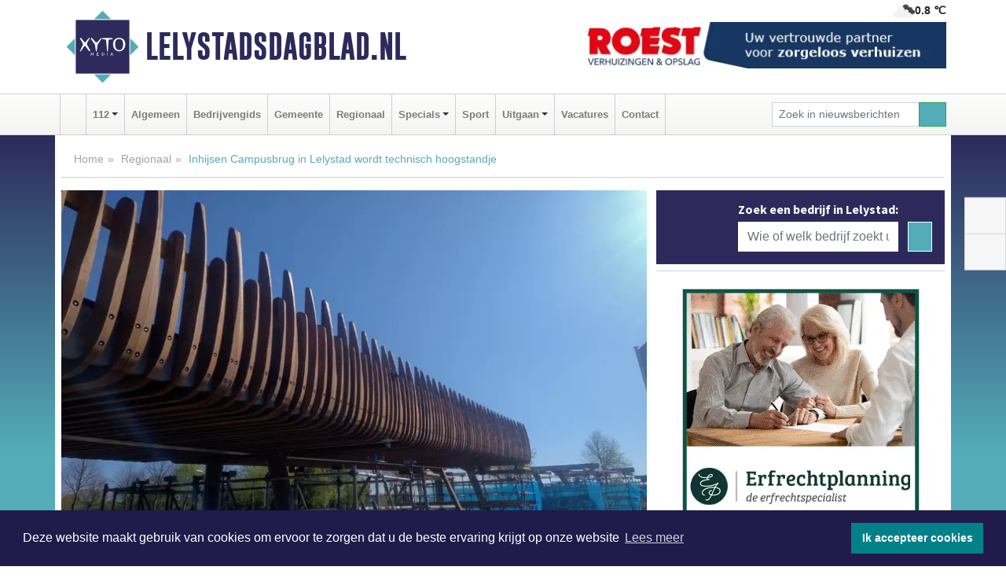

--- FILE ---
content_type: text/html; charset=UTF-8
request_url: https://www.lelystadsdagblad.nl/regio/inhijsen-campusbrug-in-lelystad-wordt-technisch-hoogstandje
body_size: 9842
content:
<!DOCTYPE html><html
lang="nl"><head><meta
charset="utf-8"><meta
http-equiv="Content-Type" content="text/html; charset=UTF-8"><meta
name="description" content="Inhijsen Campusbrug in Lelystad wordt technisch hoogstandje. Lees dit nieuwsbericht op Lelystadsdagblad.nl"><meta
name="author" content="Lelystadsdagblad.nl"><link
rel="schema.DC" href="http://purl.org/dc/elements/1.1/"><link
rel="schema.DCTERMS" href="http://purl.org/dc/terms/"><link
rel="preload" as="font" type="font/woff" href="https://www.lelystadsdagblad.nl/fonts/fontawesome/fa-brands-400.woff" crossorigin="anonymous"><link
rel="preload" as="font" type="font/woff2" href="https://www.lelystadsdagblad.nl/fonts/fontawesome/fa-brands-400.woff2" crossorigin="anonymous"><link
rel="preload" as="font" type="font/woff" href="https://www.lelystadsdagblad.nl/fonts/fontawesome/fa-regular-400.woff" crossorigin="anonymous"><link
rel="preload" as="font" type="font/woff2" href="https://www.lelystadsdagblad.nl/fonts/fontawesome/fa-regular-400.woff2" crossorigin="anonymous"><link
rel="preload" as="font" type="font/woff" href="https://www.lelystadsdagblad.nl/fonts/fontawesome/fa-solid-900.woff" crossorigin="anonymous"><link
rel="preload" as="font" type="font/woff2" href="https://www.lelystadsdagblad.nl/fonts/fontawesome/fa-solid-900.woff2" crossorigin="anonymous"><link
rel="preload" as="font" type="font/woff2" href="https://www.lelystadsdagblad.nl/fonts/sourcesanspro-regular-v21-latin.woff2" crossorigin="anonymous"><link
rel="preload" as="font" type="font/woff2" href="https://www.lelystadsdagblad.nl/fonts/sourcesanspro-bold-v21-latin.woff2" crossorigin="anonymous"><link
rel="preload" as="font" type="font/woff2" href="https://www.lelystadsdagblad.nl/fonts/gobold_bold-webfont.woff2" crossorigin="anonymous"><link
rel="shortcut icon" type="image/ico" href="https://www.lelystadsdagblad.nl/favicon.ico?"><link
rel="icon" type="image/png" href="https://www.lelystadsdagblad.nl/images/icons/favicon-16x16.png" sizes="16x16"><link
rel="icon" type="image/png" href="https://www.lelystadsdagblad.nl/images/icons/favicon-32x32.png" sizes="32x32"><link
rel="icon" type="image/png" href="https://www.lelystadsdagblad.nl/images/icons/favicon-96x96.png" sizes="96x96"><link
rel="manifest" href="https://www.lelystadsdagblad.nl/manifest.json"><link
rel="icon" type="image/png" href="https://www.lelystadsdagblad.nl/images/icons/android-icon-192x192.png" sizes="192x192"><link
rel="apple-touch-icon" href="https://www.lelystadsdagblad.nl/images/icons/apple-icon-57x57.png" sizes="57x57"><link
rel="apple-touch-icon" href="https://www.lelystadsdagblad.nl/images/icons/apple-icon-60x60.png" sizes="60x60"><link
rel="apple-touch-icon" href="https://www.lelystadsdagblad.nl/images/icons/apple-icon-72x72.png" sizes="72x72"><link
rel="apple-touch-icon" href="https://www.lelystadsdagblad.nl/images/icons/apple-icon-76x76.png" sizes="76x76"><link
rel="apple-touch-icon" href="https://www.lelystadsdagblad.nl/images/icons/apple-icon-114x114.png" sizes="114x114"><link
rel="apple-touch-icon" href="https://www.lelystadsdagblad.nl/images/icons/apple-icon-120x120.png" sizes="120x120"><link
rel="apple-touch-icon" href="https://www.lelystadsdagblad.nl/images/icons/apple-icon-144x144.png" sizes="144x144"><link
rel="apple-touch-icon" href="https://www.lelystadsdagblad.nl/images/icons/apple-icon-152x152.png" sizes="152x152"><link
rel="apple-touch-icon" href="https://www.lelystadsdagblad.nl/images/icons/apple-icon-180x180.png" sizes="180x180"><link
rel="canonical" href="https://www.lelystadsdagblad.nl/regio/inhijsen-campusbrug-in-lelystad-wordt-technisch-hoogstandje"><meta
http-equiv="X-UA-Compatible" content="IE=edge"><meta
name="viewport" content="width=device-width, initial-scale=1, shrink-to-fit=no"><meta
name="format-detection" content="telephone=no"><meta
name="dcterms.creator" content="copyright (c) 2026 - Xyto.nl"><meta
name="dcterms.format" content="text/html; charset=UTF-8"><meta
name="theme-color" content="#0d0854"><meta
name="msapplication-TileColor" content="#0d0854"><meta
name="msapplication-TileImage" content="https://www.lelystadsdagblad.nl/images/icons/ms-icon-144x144.png"><meta
name="msapplication-square70x70logo" content="https://www.lelystadsdagblad.nl/images/icons/ms-icon-70x70.png"><meta
name="msapplication-square150x150logo" content="https://www.lelystadsdagblad.nl/images/icons/ms-icon-150x150.png"><meta
name="msapplication-wide310x150logo" content="https://www.lelystadsdagblad.nl/images/icons/ms-icon-310x150.png"><meta
name="msapplication-square310x310logo" content="https://www.lelystadsdagblad.nl/images/icons/ms-icon-310x310.png"><meta
property="fb:pages" content="412659212651225"><meta
name="dcterms.title" content="Inhijsen Campusbrug in Lelystad wordt technisch hoogstandje"><meta
name="dcterms.subject" content="nieuws"><meta
name="dcterms.description" content="Inhijsen Campusbrug in Lelystad wordt technisch hoogstandje. Lees dit nieuwsbericht op Lelystadsdagblad.nl"><meta
property="og:title" content="Inhijsen Campusbrug in Lelystad wordt technisch hoogstandje"><meta
property="og:type" content="article"><meta
property="og:image" content="https://www.lelystadsdagblad.nl/image/8098_11725_375_375.webp"><meta
property="og:image:width" content="563"><meta
property="og:image:height" content="375"><meta
property="og:url" content="https://www.lelystadsdagblad.nl/regio/inhijsen-campusbrug-in-lelystad-wordt-technisch-hoogstandje"><meta
property="og:site_name" content="https://www.lelystadsdagblad.nl/"><meta
property="og:description" content="Inhijsen Campusbrug in Lelystad wordt technisch hoogstandje. Lees dit nieuwsbericht op Lelystadsdagblad.nl"><link
rel="icon" type="image/x-icon" href="https://www.lelystadsdagblad.nl/favicon.ico"><title>Inhijsen Campusbrug in Lelystad wordt technisch hoogstandje</title><base
href="https://www.lelystadsdagblad.nl/"> <script>var rootURL='https://www.lelystadsdagblad.nl/';</script><link
type="text/css" href="https://www.lelystadsdagblad.nl/css/libsblue.min.css?1764842389" rel="stylesheet" media="screen"><script>window.addEventListener("load",function(){window.cookieconsent.initialise({"palette":{"popup":{"background":"#201B4A","text":"#FFFFFF"},"button":{"background":"#00818A"}},"theme":"block","position":"bottom","static":false,"content":{"message":"Deze website maakt gebruik van cookies om ervoor te zorgen dat u de beste ervaring krijgt op onze website","dismiss":"Ik accepteer cookies","link":"Lees meer","href":"https://www.lelystadsdagblad.nl/page/cookienotice",}})});</script> <link
rel="preconnect" href="https://www.google-analytics.com/"> <script async="async" src="https://www.googletagmanager.com/gtag/js?id=UA-145269341-4"></script><script>window.dataLayer=window.dataLayer||[];function gtag(){dataLayer.push(arguments);}
gtag('js',new Date());gtag('config','UA-145269341-4');</script> </head><body> <script type="text/javascript">const applicationServerPublicKey='BBafh1QI9lcaJoBgp0h4fivKM3TuBJfBPhdcUljF4FnkW1v5X8oKAY1X2aya3It-6PDqyAXMPmqPSzCmcSdltpE';</script><script type="application/ld+json">{
			"@context":"https://schema.org",
			"@type":"WebSite",
			"@id":"#WebSite",
			"url":"https://www.lelystadsdagblad.nl/",
			"inLanguage": "nl-nl",
			"publisher":{
				"@type":"Organization",
				"name":"Lelystadsdagblad.nl",
				"email": "redactie@xyto.nl",
				"telephone": "072 8200 600",
				"url":"https://www.lelystadsdagblad.nl/",
				"sameAs": ["https://www.facebook.com/lelystadsdagblad/","https://www.youtube.com/channel/UCfuP4gg95eWxkYIfbFEm2yQ"],
				"logo":
				{
         			"@type":"ImageObject",
         			"width":"300",
         			"url":"https://www.lelystadsdagblad.nl/images/design/xyto/logo.png",
         			"height":"300"
      			}
			},
			"potentialAction": 
			{
				"@type": "SearchAction",
				"target": "https://www.lelystadsdagblad.nl/newssearch?searchtext={search_term_string}",
				"query-input": "required name=search_term_string"
			}
		}</script><div
class="container brandbar"><div
class="row"><div
class="col-12 col-md-9 col-lg-7"><div
class="row no-gutters"><div
class="col-2 col-md-2 logo"><picture><source
type="image/webp" srcset="https://www.lelystadsdagblad.nl/images/design/xyto/logo.webp"></source><source
type="image/png" srcset="https://www.lelystadsdagblad.nl/images/design/xyto/logo.png"></source><img
class="img-fluid" width="300" height="300" alt="logo" src="https://www.lelystadsdagblad.nl/images/design/xyto/logo.png"></picture></div><div
class="col-8 col-md-10 my-auto"><span
class="domain"><a
href="https://www.lelystadsdagblad.nl/">Lelystadsdagblad.nl</a></span></div><div
class="col-2 my-auto navbar-light d-block d-md-none text-center"><button
class="navbar-toggler p-0 border-0" type="button" data-toggle="offcanvas" data-disableScrolling="false" aria-label="Toggle Navigation"><span
class="navbar-toggler-icon"></span></button></div></div></div><div
class="col-12 col-md-3 col-lg-5 d-none d-md-block">
<span
class="align-text-top float-right weather"><img
class="img-fluid" width="70" height="70" src="https://www.lelystadsdagblad.nl/images/weather/04n.png" alt="Bewolkt"><strong>0.8 ℃</strong></span><div><a
href="https://www.lelystadsdagblad.nl/out/13793" class="banner" style="--aspect-ratio:468/60; --max-width:468px" target="_blank" onclick="gtag('event', 'banner-click', {'eventCategory': 'Affiliate', 'eventLabel': 'w-roest-verhuizingen - 13793'});" rel="nofollow noopener"><picture><source
type="image/webp" data-srcset="https://www.lelystadsdagblad.nl/banner/1mvoq_13793.webp"></source><source
data-srcset="https://www.lelystadsdagblad.nl/banner/1mvoq_13793.gif" type="image/gif"></source><img
class="img-fluid lazyload" data-src="https://www.lelystadsdagblad.nl/banner/1mvoq_13793.gif" alt="w-roest-verhuizingen" width="468" height="60"></picture></a></div></div></div></div><nav
class="navbar navbar-expand-md navbar-light bg-light menubar sticky-top p-0"><div
class="container"><div
class="navbar-collapse offcanvas-collapse" id="menubarMain"><div
class="d-md-none border text-center p-2" id="a2hs"><div
class=""><p>Lelystadsdagblad.nl als app?</p>
<button
type="button" class="btn btn-link" id="btn-a2hs-no">Nee, nu niet</button><button
type="button" class="btn btn-success" id="btn-a2hs-yes">Installeren</button></div></div><ul
class="nav navbar-nav mr-auto"><li
class="nav-item pl-1 pr-1"><a
class="nav-link" href="https://www.lelystadsdagblad.nl/" title="Home"><i
class="fas fa-home" aria-hidden="true"></i></a></li><li
class="nav-item dropdown pl-1 pr-1">
<a
class="nav-link dropdown-toggle" href="#" id="navbarDropdown1" role="button" data-toggle="dropdown" aria-haspopup="true" aria-expanded="false">112</a><div
class="dropdown-menu p-0" aria-labelledby="navbarDropdown1">
<a
class="dropdown-item" href="112"><strong>112</strong></a><div
class="dropdown-divider m-0"></div>
<a
class="dropdown-item" href="calamiteitenplan">Calamiteiten &amp; Veiligheidswijzer</a></div></li><li
class="nav-item pl-1 pr-1"><a
class="nav-link" href="algemeen">Algemeen</a></li><li
class="nav-item pl-1 pr-1"><a
class="nav-link" href="bedrijvengids">Bedrijvengids</a></li><li
class="nav-item pl-1 pr-1"><a
class="nav-link" href="gemeente">Gemeente</a></li><li
class="nav-item pl-1 pr-1"><a
class="nav-link" href="regio">Regionaal</a></li><li
class="nav-item dropdown pl-1 pr-1">
<a
class="nav-link dropdown-toggle" href="#" id="navbarDropdown6" role="button" data-toggle="dropdown" aria-haspopup="true" aria-expanded="false">Specials</a><div
class="dropdown-menu p-0" aria-labelledby="navbarDropdown6">
<a
class="dropdown-item" href="specials"><strong>Specials</strong></a><div
class="dropdown-divider m-0"></div>
<a
class="dropdown-item" href="buitenleven">Buitenleven</a><div
class="dropdown-divider m-0"></div>
<a
class="dropdown-item" href="camperspecial">Campers</a><div
class="dropdown-divider m-0"></div>
<a
class="dropdown-item" href="feestdagen">Feestdagen</a><div
class="dropdown-divider m-0"></div>
<a
class="dropdown-item" href="goededoelen">Goede doelen</a><div
class="dropdown-divider m-0"></div>
<a
class="dropdown-item" href="trouwspecial">Trouwen</a><div
class="dropdown-divider m-0"></div>
<a
class="dropdown-item" href="uitvaartspecial">Uitvaart</a><div
class="dropdown-divider m-0"></div>
<a
class="dropdown-item" href="vakantie">Vakantie</a><div
class="dropdown-divider m-0"></div>
<a
class="dropdown-item" href="watersport">Watersport</a><div
class="dropdown-divider m-0"></div>
<a
class="dropdown-item" href="wonen">Wonen</a><div
class="dropdown-divider m-0"></div>
<a
class="dropdown-item" href="zorg-en-gezondheid">Zorg en gezondheid</a></div></li><li
class="nav-item pl-1 pr-1"><a
class="nav-link" href="sport">Sport</a></li><li
class="nav-item dropdown pl-1 pr-1">
<a
class="nav-link dropdown-toggle" href="#" id="navbarDropdown8" role="button" data-toggle="dropdown" aria-haspopup="true" aria-expanded="false">Uitgaan</a><div
class="dropdown-menu p-0" aria-labelledby="navbarDropdown8">
<a
class="dropdown-item" href="uitgaan"><strong>Uitgaan</strong></a><div
class="dropdown-divider m-0"></div>
<a
class="dropdown-item" href="dagje-weg">Dagje weg</a></div></li><li
class="nav-item pl-1 pr-1"><a
class="nav-link" href="vacatures">Vacatures</a></li><li
class="nav-item pl-1 pr-1"><a
class="nav-link" href="contact">Contact</a></li></ul><form
class="form-inline my-2 my-lg-0" role="search" action="https://www.lelystadsdagblad.nl/newssearch"><div
class="input-group input-group-sm">
<input
id="searchtext" class="form-control" name="searchtext" type="text" aria-label="Zoek in nieuwsberichten" placeholder="Zoek in nieuwsberichten" required="required"><div
class="input-group-append"><button
class="btn btn-outline-success my-0" type="submit" aria-label="Zoeken"><span
class="far fa-search"></span></button></div></div></form></div></div></nav><div
class="container-fluid main"> <script type="application/ld+json">{
			   "@context":"https://schema.org",
			   "@type":"NewsArticle",
			   "author":{
			      "@type":"Person",
			      "name":"Redactie"
			   },
			   "description":"LELYSTAD - In Lelystad wordt morgen een technisch hoogstandje verricht met de plaatsing van vier brugdelen van de Campusbrug. Daarmee komt de opening van de wandel- en brug snel in zicht. De 150 meter lange brug verbindt de Landstrekenwijk met het campusgebied van de middelbare school Porteum. Zo [...]",
			   "datePublished":"2022-04-28T18:59:43+02:00",
			   "isAccessibleForFree":"true",
			   "mainEntityOfPage":{
			      "@type":"WebPage",
			      "name":"Inhijsen Campusbrug in Lelystad wordt technisch hoogstandje",
			      "description":"LELYSTAD - In Lelystad wordt morgen een technisch hoogstandje verricht met de plaatsing van vier brugdelen van de Campusbrug. Daarmee komt de opening van de wandel- en brug snel in zicht. De 150 meter lange brug verbindt de Landstrekenwijk met het campusgebied van de middelbare school Porteum. Zo [...]",
			      "@id":"https://www.lelystadsdagblad.nl/regio/inhijsen-campusbrug-in-lelystad-wordt-technisch-hoogstandje",
			      "url":"https://www.lelystadsdagblad.nl/regio/inhijsen-campusbrug-in-lelystad-wordt-technisch-hoogstandje"
			   },
			   "copyrightYear":"2022",
			   "publisher":{
			      "@type":"Organization",
			      "name":"Lelystadsdagblad.nl",
			      "logo":{
			         "@type":"ImageObject",
			         "width":"300",
			         "url":"https://www.lelystadsdagblad.nl/images/design/xyto/logo.png",
			         "height":"300"
			      }
			   },
			   "@id":"https://www.lelystadsdagblad.nl/regio/inhijsen-campusbrug-in-lelystad-wordt-technisch-hoogstandje#Article",
			   "headline":"LELYSTAD - In Lelystad wordt morgen een technisch hoogstandje verricht met de plaatsing van vier [...]",
			   "image": "https://www.lelystadsdagblad.nl/image/8098_11725_500_500.webp",
			   "articleSection":"Regionaal"
			}</script><div
class="container content p-0 pb-md-5 p-md-2"><div
class="row no-gutters-xs"><div
class="col-12"><ol
class="breadcrumb d-none d-md-block"><li><a
href="https://www.lelystadsdagblad.nl/">Home</a></li><li><a
href="https://www.lelystadsdagblad.nl/regio">Regionaal</a></li><li
class="active">Inhijsen Campusbrug in Lelystad wordt technisch hoogstandje</li></ol></div></div><div
class="row no-gutters-xs"><div
class="col-12 col-md-8"><div
class="card article border-0"><div
class="card-header p-0"><div
class="newsitemimages topimage"><a
class="d-block" style="--aspect-ratio: 3/2;" data-sources='[{"type": "image/webp","srcset": "https://www.lelystadsdagblad.nl/image/8098_11725_1200_1200.webp"},{"type": "image/jpeg","srcset": "https://www.lelystadsdagblad.nl/image/8098_11725_1200_1200.jpg"}]' href="https://www.lelystadsdagblad.nl/image/8098_11725_1200_1200.webp"><picture><source
type="image/webp" srcset="https://www.lelystadsdagblad.nl/image/8098_11725_250_250.webp 375w, https://www.lelystadsdagblad.nl/image/8098_11725_375_375.webp 563w, https://www.lelystadsdagblad.nl/image/8098_11725_500_500.webp 750w"></source><source
type="image/jpeg" srcset="https://www.lelystadsdagblad.nl/image/8098_11725_250_250.jpg 375w, https://www.lelystadsdagblad.nl/image/8098_11725_375_375.jpg 563w, https://www.lelystadsdagblad.nl/image/8098_11725_500_500.jpg 750w"></source><img
src="image/8098_11725_500_500.webp" class="img-fluid" srcset="https://www.lelystadsdagblad.nl/image/8098_11725_250_250.jpg 375w, https://www.lelystadsdagblad.nl/image/8098_11725_375_375.jpg 563w, https://www.lelystadsdagblad.nl/image/8098_11725_500_500.jpg 750w" sizes="(min-width: 1000px) 750px,  (min-width: 400px) 563px, 375px" alt="Inhijsen Campusbrug in Lelystad wordt technisch hoogstandje" width="750" height="500"></picture></a></div></div><div
class="card-body mt-3 p-2 p-md-1"><h1>Inhijsen Campusbrug in Lelystad wordt technisch hoogstandje</h1><div
class="d-flex justify-content-between article-information mb-3"><div>Door <strong>Redactie</strong> op Donderdag 28 april 2022, 18:59 uur
<i
class="fas fa-tags" aria-hidden="true"></i> <a
href="tag/lelystad">lelystad</a>, <a
href="tag/brug">brug</a>, <a
href="tag/brugdelen">brugdelen</a>
<i
class="fas fa-folder" aria-hidden="true"></i> <a
href="regio">Regionaal</a></div><div
class="ml-3 text-right">
Bron: <a
href="https://www.oosterhof-holman.nl/" target="_blank" rel="noopener nofollow">Koninklijke Oosterhof-Holman</a></div></div><div
class="article-text"><b>LELYSTAD - In Lelystad wordt morgen een technisch hoogstandje verricht met de plaatsing van vier brugdelen van de Campusbrug. Daarmee komt de opening van de wandel- en brug snel in zicht. De 150 meter lange brug verbindt de Landstrekenwijk met het campusgebied van de middelbare school Porteum. Zo kan iedereen straks snel heen en weer tussen West- en Oost-Lelystad.</b><p></p><p></p><p></p><p></p><p><br
/>‘In de laatste week van maart werden de eerste vier brugdelen geplaatst. Dat ging zo voorspoedig dat we er nu vier op één dag willen doen’, vertelt projectleider Daniel Zwaan van aannemingsbedrijf Koninklijke Oosterhof Holman.</p><p></p><p></p><p></p><p></p><p></p><p>‘Morgenochtend om twee uur vertrekt een speciaal transport met de brugdelen vanuit de fabriek in Harlingen naar Lelystad. Deze tocht zal zo’n vier uur duren. Bij aankomst om zes uur wordt meteen een grote telescoophijskraan opgesteld om de brugdelen in te hijsen. Tussen zeven en tien uur worden de eerste twee brugdelen geplaatst. De zwaarste weegt bijna 21 ton. Dan nemen we even pauze en zijn de laatste twee om half elf aan de beurt. Het belooft een mooi schouwspel te worden. De telescoopkraan zal met 72 meter hoogte van verre te zien zijn’.</p><p></p><p></p><p></p><p></p><p></p><p>De brug moet eind mei klaar zijn. Zwaan: ‘In totaal worden er 13 brugdelen geplaatst. De bedoeling was eind maart maar door corona vielen er mensen uit bij ons en onze toeleveranciers. Dus hebben we ons tempo aan moeten passen. Want voorwaarde is wel dat we het veilig doen en met de juiste materialen.’</p><p></p><p></p><p></p><p></p><p></p><p>Architectenbureau FARSK heeft het ontwerp van de brug op zich genomen. Zwaan: ‘Ik vind het knap dat ze met het ontwerp van de brug een link weten te leggen naar de geschiedenis van de Flevopolder. Vroeger was het hier de Zuiderzee. Daarom lijkt de brug op een schip. De 17e-eeuwse scheepsconstructies zijn te herkennen in de zijkanten van de brug.’</p><br
/><br
/><p></p><p></p></div><div
class="row no-gutters-xs"><div
class="col-12 col-md-12 mb-3"></div></div></div><div
class="d-block d-md-none"><div
class="container bannerrow pb-3"><div
class="row mx-auto"><div
class="col-12 col-md-6 mt-3"><a
href="https://www.lelystadsdagblad.nl/out/13793" class="banner" style="--aspect-ratio:468/60; --max-width:468px" target="_blank" onclick="gtag('event', 'banner-click', {'eventCategory': 'Affiliate', 'eventLabel': 'w-roest-verhuizingen - 13793'});" rel="nofollow noopener"><picture><source
type="image/webp" data-srcset="https://www.lelystadsdagblad.nl/banner/1mvoq_13793.webp"></source><source
data-srcset="https://www.lelystadsdagblad.nl/banner/1mvoq_13793.gif" type="image/gif"></source><img
class="img-fluid lazyload" data-src="https://www.lelystadsdagblad.nl/banner/1mvoq_13793.gif" alt="w-roest-verhuizingen" width="468" height="60"></picture></a></div></div></div></div><div
class="card-body mt-3 p-2 p-md-1 whatsapp"><div
class="row"><div
class="col-2 p-0 d-none d-md-block"><img
data-src="https://www.lelystadsdagblad.nl/images/whatsapp.png" width="100" height="100" class="img-fluid float-left pt-md-4 pl-md-4 d-none d-md-block lazyload" alt="Whatsapp"></div><div
class="col-12 col-md-8 text-center p-1"><p>Heb je een leuke tip, foto of video die je met ons wilt delen?</p>
<span>APP ONS!</span><span> T.
<a
href="https://api.whatsapp.com/send?phone=31657471321">06 - 574 71 321</a></span></div><div
class="col-2 p-0 d-none d-md-block"><img
data-src="https://www.lelystadsdagblad.nl/images/phone-in-hand.png" width="138" height="160" class="img-fluid lazyload" alt="telefoon in hand"></div></div></div><div
class="card-footer"><div
class="row no-gutters-xs sharemedia"><div
class="col-12 col-md-12 likebutton pb-3"><div
class="fb-like" data-layout="standard" data-action="like" data-size="large" data-share="false" data-show-faces="false" data-href="https://www.lelystadsdagblad.nl/regio%2Finhijsen-campusbrug-in-lelystad-wordt-technisch-hoogstandje"></div></div><div
class="col-12 col-md-4 mb-2"><a
class="btn btn-social btn-facebook w-100" href="javascript:shareWindow('https://www.facebook.com/sharer/sharer.php?u=https://www.lelystadsdagblad.nl/regio%2Finhijsen-campusbrug-in-lelystad-wordt-technisch-hoogstandje')"><span
class="fab fa-facebook-f"></span>Deel op Facebook</a></div><div
class="col-12 col-md-4 mb-2"><a
class="btn btn-social btn-twitter w-100" data-size="large" href="javascript:shareWindow('https://x.com/intent/tweet?text=Inhijsen%20Campusbrug%20in%20Lelystad%20wordt%20technisch%20hoogstandje&amp;url=https://www.lelystadsdagblad.nl/regio%2Finhijsen-campusbrug-in-lelystad-wordt-technisch-hoogstandje')"><span
class="fab fa-x-twitter"></span>Post op X</a></div><div
class="col-12 col-md-4 mb-2"><a
class="btn btn-social btn-google w-100" href="mailto:redactie@xyto.nl?subject=%5BTip%20de%20redactie%5D%20-%20Inhijsen%20Campusbrug%20in%20Lelystad%20wordt%20technisch%20hoogstandje&amp;body=https://www.lelystadsdagblad.nl/regio%2Finhijsen-campusbrug-in-lelystad-wordt-technisch-hoogstandje"><span
class="fas fa-envelope"></span>Tip de redactie</a></div></div></div></div><div
class="card border-0 p-0 mb-3 related"><div
class="card-header"><h4 class="mb-0">Verder in het nieuws:</h4></div><div
class="card-body p-0"><div
class="row no-gutters-xs"><div
class="col-12 col-md-6 article-related mt-3"><div
class="row no-gutters-xs h-100 mr-2"><div
class="col-4 p-2"><a
href="regio/gratis-urban-workshops-bij-poppodium-corneel" title=""><picture><source
type="image/webp" data-srcset="https://www.lelystadsdagblad.nl/image/8097_11722_175_175.webp"></source><source
type="image/jpeg" data-srcset="https://www.lelystadsdagblad.nl/image/8097_11722_175_175.jpg"></source><img
class="img-fluid lazyload" data-src="https://www.lelystadsdagblad.nl/image/8097_11722_175_175.jpg" alt="Gratis urban workshops bij poppodium Corneel" width="263" height="175"></picture></a></div><div
class="col-8 p-2"><h5 class="mt-0"><a
href="regio/gratis-urban-workshops-bij-poppodium-corneel" title="">Gratis urban workshops bij poppodium Corneel</a></h5></div></div></div><div
class="col-12 col-md-6 article-related mt-3"><div
class="row no-gutters-xs h-100 mr-2"><div
class="col-4 p-2"><a
href="regio/writers-block-organiseert-rondleidingen-langs-de-muurschilderingen-in-lelystad-in-het-weekend-van-30-april" title=""><picture><source
type="image/webp" data-srcset="https://www.lelystadsdagblad.nl/image/8085_11691_175_175.webp"></source><source
type="image/jpeg" data-srcset="https://www.lelystadsdagblad.nl/image/8085_11691_175_175.jpg"></source><img
class="img-fluid lazyload" data-src="https://www.lelystadsdagblad.nl/image/8085_11691_175_175.jpg" alt="Writer&amp;#39;s Block organiseert rondleidingen langs de muurschilderingen in Lelystad in het weekend van 30 april" width="263" height="175"></picture></a></div><div
class="col-8 p-2"><h5 class="mt-0"><a
href="regio/writers-block-organiseert-rondleidingen-langs-de-muurschilderingen-in-lelystad-in-het-weekend-van-30-april" title="">Writer&#39;s Block organiseert rondleidingen langs de muurschilderingen in Lelystad in het weekend van 30 april</a></h5></div></div></div><div
class="col-12 col-md-6 article-related mt-3"><div
class="row no-gutters-xs h-100 mr-2"><div
class="col-4 p-2"><a
href="regio/bont-muzikaal-gezelschap-in-couleur-locale" title=""><picture><source
type="image/webp" data-srcset="https://www.lelystadsdagblad.nl/image/8084_11690_175_175.webp"></source><source
type="image/jpeg" data-srcset="https://www.lelystadsdagblad.nl/image/8084_11690_175_175.jpg"></source><img
class="img-fluid lazyload" data-src="https://www.lelystadsdagblad.nl/image/8084_11690_175_175.jpg" alt="Bont muzikaal gezelschap in Couleur Locale" width="263" height="175"></picture></a></div><div
class="col-8 p-2"><h5 class="mt-0"><a
href="regio/bont-muzikaal-gezelschap-in-couleur-locale" title="">Bont muzikaal gezelschap in Couleur Locale</a></h5></div></div></div></div></div></div></div><div
class="col-12 col-md-4 companysidebar"><div
class="media companysearch p-3">
<i
class="fas fa-map-marker-alt fa-4x align-middle mr-3 align-self-center d-none d-md-block" style="vertical-align: middle;"></i><div
class="media-body align-self-center"><div
class="card"><div
class="card-title d-none d-md-block"><h3>Zoek een bedrijf in Lelystad:</h3></div><div
class="card-body w-100"><form
method="get" action="https://www.lelystadsdagblad.nl/bedrijvengids"><div
class="row"><div
class="col-10"><input
type="text" name="what" value="" class="form-control border-0" placeholder="Wie of welk bedrijf zoekt u?" aria-label="Wie of welk bedrijf zoekt u?"></div><div
class="col-2"><button
type="submit" value="Zoeken" aria-label="Zoeken" class="btn btn-primary"><i
class="fas fa-caret-right"></i></button></div></div></form></div></div></div></div><div
class="banners mt-2"><div
class="row no-gutters-xs"><div
class="col-12"><div
class="card"><div
class="card-body"><div
id="carousel-banners-lel_newspage" class="carousel slide" data-ride="carousel" data-interval="8000"><div
class="carousel-inner"><div
class="carousel-item active"><div
class="row"><div
class="col-12 text-center"><a
href="https://www.lelystadsdagblad.nl/out/14065" class="banner" style="--aspect-ratio:300/300; --max-width:300px" target="_blank" onclick="gtag('event', 'banner-click', {'eventCategory': 'Affiliate', 'eventLabel': 'erfrechtplanning-bv - 14065'});" rel="nofollow noopener"><picture><source
type="image/webp" data-srcset="https://www.lelystadsdagblad.nl/banner/1mac7_14065.webp"></source><source
data-srcset="https://www.lelystadsdagblad.nl/banner/1mac7_14065.gif" type="image/gif"></source><img
class="img-fluid lazyload" data-src="https://www.lelystadsdagblad.nl/banner/1mac7_14065.gif" alt="erfrechtplanning-bv" width="300" height="300"></picture></a></div><div
class="col-12 text-center"><a
href="https://www.lelystadsdagblad.nl/out/14232" class="banner" style="--aspect-ratio:300/300; --max-width:300px" target="_blank" onclick="gtag('event', 'banner-click', {'eventCategory': 'Affiliate', 'eventLabel': 'ppi-nh - 14232'});" rel="nofollow noopener"><picture><source
type="image/webp" data-srcset="https://www.lelystadsdagblad.nl/banner/1mot7_14232.webp"></source><source
data-srcset="https://www.lelystadsdagblad.nl/banner/1mot7_14232.gif" type="image/gif"></source><img
class="img-fluid lazyload" data-src="https://www.lelystadsdagblad.nl/banner/1mot7_14232.gif" alt="ppi-nh" width="300" height="300"></picture></a></div><div
class="col-12 text-center"><a
href="https://www.lelystadsdagblad.nl/out/13901" class="banner" style="--aspect-ratio:300/60; --max-width:300px" target="_blank" onclick="gtag('event', 'banner-click', {'eventCategory': 'Affiliate', 'eventLabel': 'van-rems-automaterialen-vof - 13901'});" rel="nofollow noopener"><picture><source
type="image/webp" data-srcset="https://www.lelystadsdagblad.nl/banner/1pahu_13901.webp"></source><source
data-srcset="https://www.lelystadsdagblad.nl/banner/1pahu_13901.gif" type="image/gif"></source><img
class="img-fluid lazyload" data-src="https://www.lelystadsdagblad.nl/banner/1pahu_13901.gif" alt="van-rems-automaterialen-vof" width="300" height="60"></picture></a></div><div
class="col-12 text-center"><a
href="https://www.lelystadsdagblad.nl/out/14155" class="banner" style="--aspect-ratio:300/300; --max-width:300px" target="_blank" onclick="gtag('event', 'banner-click', {'eventCategory': 'Affiliate', 'eventLabel': 'velder - 14155'});" rel="nofollow noopener"><picture><source
type="image/webp" data-srcset="https://www.lelystadsdagblad.nl/banner/1manf_14155.webp"></source><source
data-srcset="https://www.lelystadsdagblad.nl/banner/1manf_14155.webp" type="image/webp"></source><img
class="img-fluid lazyload" data-src="https://www.lelystadsdagblad.nl/banner/1manf_14155.webp" alt="velder" width="300" height="300"></picture></a></div><div
class="col-12 text-center"><a
href="https://www.lelystadsdagblad.nl/out/13912" class="banner" style="--aspect-ratio:300/300; --max-width:300px" target="_blank" onclick="gtag('event', 'banner-click', {'eventCategory': 'Affiliate', 'eventLabel': 'biketrans - 13912'});" rel="nofollow noopener"><picture><source
type="image/webp" data-srcset="https://www.lelystadsdagblad.nl/banner/1p62b_13912.webp"></source><source
data-srcset="https://www.lelystadsdagblad.nl/banner/1p62b_13912.gif" type="image/gif"></source><img
class="img-fluid lazyload" data-src="https://www.lelystadsdagblad.nl/banner/1p62b_13912.gif" alt="biketrans" width="300" height="300"></picture></a></div><div
class="col-12 text-center"><a
href="https://www.lelystadsdagblad.nl/out/13845" class="banner" style="--aspect-ratio:300/300; --max-width:300px" target="_blank" onclick="gtag('event', 'banner-click', {'eventCategory': 'Affiliate', 'eventLabel': 'saamborgh-hoge-haeghe-almere-buiten - 13845'});" rel="nofollow noopener"><picture><source
type="image/webp" data-srcset="https://www.lelystadsdagblad.nl/banner/1mard_13845.webp"></source><source
data-srcset="https://www.lelystadsdagblad.nl/banner/1mard_13845.gif" type="image/gif"></source><img
class="img-fluid lazyload" data-src="https://www.lelystadsdagblad.nl/banner/1mard_13845.gif" alt="saamborgh-hoge-haeghe-almere-buiten" width="300" height="300"></picture></a></div><div
class="col-12 text-center"><a
href="https://www.lelystadsdagblad.nl/out/14164" class="banner" style="--aspect-ratio:300/300; --max-width:300px" target="_blank" onclick="gtag('event', 'banner-click', {'eventCategory': 'Affiliate', 'eventLabel': 'galerie-sarough - 14164'});" rel="nofollow noopener"><picture><source
type="image/webp" data-srcset="https://www.lelystadsdagblad.nl/banner/1mvgu_14164.webp"></source><source
data-srcset="https://www.lelystadsdagblad.nl/banner/1mvgu_14164.gif" type="image/gif"></source><img
class="img-fluid lazyload" data-src="https://www.lelystadsdagblad.nl/banner/1mvgu_14164.gif" alt="galerie-sarough" width="300" height="300"></picture></a></div><div
class="col-12 text-center"><a
href="https://www.lelystadsdagblad.nl/out/14156" class="banner" style="--aspect-ratio:300/300; --max-width:300px" target="_blank" onclick="gtag('event', 'banner-click', {'eventCategory': 'Affiliate', 'eventLabel': 'victoria-garage-goudsblom-bv - 14156'});" rel="nofollow noopener"><picture><source
type="image/webp" data-srcset="https://www.lelystadsdagblad.nl/banner/1fjgb_14156.webp"></source><source
data-srcset="https://www.lelystadsdagblad.nl/banner/1fjgb_14156.gif" type="image/gif"></source><img
class="img-fluid lazyload" data-src="https://www.lelystadsdagblad.nl/banner/1fjgb_14156.gif" alt="victoria-garage-goudsblom-bv" width="300" height="300"></picture></a></div><div
class="col-12 text-center"><a
href="https://www.lelystadsdagblad.nl/out/14143" class="banner" style="--aspect-ratio:300/300; --max-width:300px" target="_blank" onclick="gtag('event', 'banner-click', {'eventCategory': 'Affiliate', 'eventLabel': 'bouwbedrijf-dg-holdorp - 14143'});" rel="nofollow noopener"><picture><source
type="image/webp" data-srcset="https://www.lelystadsdagblad.nl/banner/1mn7b_14143.webp"></source><source
data-srcset="https://www.lelystadsdagblad.nl/banner/1mn7b_14143.gif" type="image/gif"></source><img
class="img-fluid lazyload" data-src="https://www.lelystadsdagblad.nl/banner/1mn7b_14143.gif" alt="bouwbedrijf-dg-holdorp" width="300" height="300"></picture></a></div><div
class="col-12 text-center"><a
href="https://www.lelystadsdagblad.nl/out/14159" class="banner" style="--aspect-ratio:300/300; --max-width:300px" target="_blank" onclick="gtag('event', 'banner-click', {'eventCategory': 'Affiliate', 'eventLabel': 'medische-kliniek-velsen - 14159'});" rel="nofollow noopener"><picture><source
type="image/webp" data-srcset="https://www.lelystadsdagblad.nl/banner/1mv5y_14159.webp"></source><source
data-srcset="https://www.lelystadsdagblad.nl/banner/1mv5y_14159.gif" type="image/gif"></source><img
class="img-fluid lazyload" data-src="https://www.lelystadsdagblad.nl/banner/1mv5y_14159.gif" alt="medische-kliniek-velsen" width="300" height="300"></picture></a></div><div
class="col-12 text-center"><a
href="https://www.lelystadsdagblad.nl/out/14251" class="banner" style="--aspect-ratio:300/60; --max-width:300px" target="_blank" onclick="gtag('event', 'banner-click', {'eventCategory': 'Affiliate', 'eventLabel': 'john-van-es-autos - 14251'});" rel="nofollow noopener"><picture><source
type="image/webp" data-srcset="https://www.lelystadsdagblad.nl/banner/1fqu9_14251.webp"></source><source
data-srcset="https://www.lelystadsdagblad.nl/banner/1fqu9_14251.gif" type="image/gif"></source><img
class="img-fluid lazyload" data-src="https://www.lelystadsdagblad.nl/banner/1fqu9_14251.gif" alt="john-van-es-autos" width="300" height="60"></picture></a></div><div
class="col-12 text-center"><a
href="https://www.lelystadsdagblad.nl/out/13837" class="banner" style="--aspect-ratio:300/300; --max-width:300px" target="_blank" onclick="gtag('event', 'banner-click', {'eventCategory': 'Affiliate', 'eventLabel': '3c-camper-custom-care - 13837'});" rel="nofollow noopener"><picture><source
type="image/webp" data-srcset="https://www.lelystadsdagblad.nl/banner/1puvc_13837.webp"></source><source
data-srcset="https://www.lelystadsdagblad.nl/banner/1puvc_13837.gif" type="image/gif"></source><img
class="img-fluid lazyload" data-src="https://www.lelystadsdagblad.nl/banner/1puvc_13837.gif" alt="3c-camper-custom-care" width="300" height="300"></picture></a></div><div
class="col-12 text-center"><a
href="https://www.lelystadsdagblad.nl/out/14165" class="banner" style="--aspect-ratio:300/300; --max-width:300px" target="_blank" onclick="gtag('event', 'banner-click', {'eventCategory': 'Affiliate', 'eventLabel': 'dali-woningstoffering - 14165'});" rel="nofollow noopener"><picture><source
type="image/webp" data-srcset="https://www.lelystadsdagblad.nl/banner/1fk2b_14165.webp"></source><source
data-srcset="https://www.lelystadsdagblad.nl/banner/1fk2b_14165.gif" type="image/gif"></source><img
class="img-fluid lazyload" data-src="https://www.lelystadsdagblad.nl/banner/1fk2b_14165.gif" alt="dali-woningstoffering" width="300" height="300"></picture></a></div><div
class="col-12 text-center"><a
href="https://www.lelystadsdagblad.nl/out/14222" class="banner" style="--aspect-ratio:300/60; --max-width:300px" target="_blank" onclick="gtag('event', 'banner-click', {'eventCategory': 'Affiliate', 'eventLabel': 'organisatie-buro-mikki - 14222'});" rel="nofollow noopener"><picture><source
type="image/webp" data-srcset="https://www.lelystadsdagblad.nl/banner/1pthm_14222.webp"></source><source
data-srcset="https://www.lelystadsdagblad.nl/banner/1pthm_14222.gif" type="image/gif"></source><img
class="img-fluid lazyload" data-src="https://www.lelystadsdagblad.nl/banner/1pthm_14222.gif" alt="organisatie-buro-mikki" width="300" height="60"></picture></a></div><div
class="col-12 text-center"><a
href="https://www.lelystadsdagblad.nl/out/14060" class="banner" style="--aspect-ratio:300/300; --max-width:300px" target="_blank" onclick="gtag('event', 'banner-click', {'eventCategory': 'Affiliate', 'eventLabel': 'molenaar-badkamers-nunspeet-bv - 14060'});" rel="nofollow noopener"><picture><source
type="image/webp" data-srcset="https://www.lelystadsdagblad.nl/banner/1mv6k_14060.webp"></source><source
data-srcset="https://www.lelystadsdagblad.nl/banner/1mv6k_14060.gif" type="image/gif"></source><img
class="img-fluid lazyload" data-src="https://www.lelystadsdagblad.nl/banner/1mv6k_14060.gif" alt="molenaar-badkamers-nunspeet-bv" width="300" height="300"></picture></a></div></div></div><div
class="carousel-item"><div
class="row"><div
class="col-12 text-center"><a
href="https://www.lelystadsdagblad.nl/out/14213" class="banner" style="--aspect-ratio:300/60; --max-width:300px" target="_blank" onclick="gtag('event', 'banner-click', {'eventCategory': 'Affiliate', 'eventLabel': 'remys-audio-solutions - 14213'});" rel="nofollow noopener"><picture><source
type="image/webp" data-srcset="https://www.lelystadsdagblad.nl/banner/1mvhd_14213.webp"></source><source
data-srcset="https://www.lelystadsdagblad.nl/banner/1mvhd_14213.gif" type="image/gif"></source><img
class="img-fluid lazyload" data-src="https://www.lelystadsdagblad.nl/banner/1mvhd_14213.gif" alt="remys-audio-solutions" width="300" height="60"></picture></a></div><div
class="col-12 text-center"><a
href="https://www.lelystadsdagblad.nl/out/14258" class="banner" style="--aspect-ratio:300/60; --max-width:300px" target="_blank" onclick="gtag('event', 'banner-click', {'eventCategory': 'Affiliate', 'eventLabel': 'zzpaint-schilderwerken - 14258'});" rel="nofollow noopener"><picture><source
type="image/webp" data-srcset="https://www.lelystadsdagblad.nl/banner/1pn6u_14258.webp"></source><source
data-srcset="https://www.lelystadsdagblad.nl/banner/1pn6u_14258.gif" type="image/gif"></source><img
class="img-fluid lazyload" data-src="https://www.lelystadsdagblad.nl/banner/1pn6u_14258.gif" alt="zzpaint-schilderwerken" width="300" height="60"></picture></a></div></div></div></div></div></div></div></div></div></div><div
class="card border-0 pb-3"><div
class="card-body p-0"><a
href="https://www.lelystadsdagblad.nl/contact" class="d-block" style="--aspect-ratio: 368/212;"><picture><source
type="image/webp" data-srcset="https://www.lelystadsdagblad.nl/images/xyto-advertentie.webp"></source><source
type="image/jpeg" data-srcset="https://www.lelystadsdagblad.nl/images/xyto-advertentie.jpg"></source><img
data-src="https://www.lelystadsdagblad.nl/images/xyto-advertentie.jpg" width="368" height="212" class="img-fluid lazyload" alt="XYTO advertentie"></picture></a></div></div><div
class="card topviewed pt-0"><div
class="card-header"><h5 class="card-title mb-0">
<i
class="far fa-newspaper" aria-hidden="true"></i>
Meest gelezen</h5></div><div
class="card-body"><div
class="row no-gutters-xs m-0"><div
class="col-4 p-1"><a
href="uitvaartspecial/het-belang-van-een-goed-testament-en-levenstestament" title="Het belang van een goed testament en levenstestament" class="d-block" style="--aspect-ratio: 3/2;"><picture><source
type="image/webp" data-srcset="https://www.lelystadsdagblad.nl/image/8883_13097_175_175.webp"></source><source
type="image/jpeg" data-srcset="https://www.lelystadsdagblad.nl/image/8883_13097_175_175.jpg"></source><img
class="mr-3 img-fluid border lazyload" alt="Het belang van een goed testament en levenstestament" data-src="https://www.lelystadsdagblad.nl/image/8883_13097_175_175.jpg" width="263" height="175"></picture></a></div><div
class="col-8 p-1"><a
href="uitvaartspecial/het-belang-van-een-goed-testament-en-levenstestament" title="Het belang van een goed testament en levenstestament">Het belang van een goed testament en levenstestament</a></div></div><div
class="row no-gutters-xs m-0"><div
class="col-4 p-1"><a
href="sport/almere-city-fc-zet-knappe-reeks-voort-met-winst-op-de-graafschap" title="Almere City FC zet knappe reeks voort met winst op De Graafschap" class="d-block" style="--aspect-ratio: 3/2;"><picture><source
type="image/webp" data-srcset="https://www.lelystadsdagblad.nl/image/11455_17050_175_175.webp"></source><source
type="image/jpeg" data-srcset="https://www.lelystadsdagblad.nl/image/11455_17050_175_175.jpg"></source><img
class="mr-3 img-fluid border lazyload" alt="Almere City FC zet knappe reeks voort met winst op De Graafschap" data-src="https://www.lelystadsdagblad.nl/image/11455_17050_175_175.jpg" width="263" height="175"></picture></a></div><div
class="col-8 p-1"><a
href="sport/almere-city-fc-zet-knappe-reeks-voort-met-winst-op-de-graafschap" title="Almere City FC zet knappe reeks voort met winst op De Graafschap">Almere City FC zet knappe reeks voort met winst op De Graafschap</a></div></div><div
class="row no-gutters-xs m-0"><div
class="col-4 p-1"><a
href="regio/fit-naar-werk-werkzoekenden-dichtbij-baan" title="Fit naar Werk werkzoekenden dichtbij baan" class="d-block" style="--aspect-ratio: 3/2;"><picture><source
type="image/webp" data-srcset="https://www.lelystadsdagblad.nl/image/11462_17065_175_175.webp"></source><source
type="image/jpeg" data-srcset="https://www.lelystadsdagblad.nl/image/11462_17065_175_175.jpg"></source><img
class="mr-3 img-fluid border lazyload" alt="Fit naar Werk werkzoekenden dichtbij baan" data-src="https://www.lelystadsdagblad.nl/image/11462_17065_175_175.jpg" width="263" height="175"></picture></a></div><div
class="col-8 p-1"><a
href="regio/fit-naar-werk-werkzoekenden-dichtbij-baan" title="Fit naar Werk werkzoekenden dichtbij baan">Fit naar Werk werkzoekenden dichtbij baan</a></div></div><div
class="row no-gutters-xs m-0"><div
class="col-4 p-1"><a
href="regio/ellect-kiest-voor-een-eerlijke-mensgerichte-samenleving" title="ELLECT kiest voor een eerlijke, mensgerichte samenleving" class="d-block" style="--aspect-ratio: 3/2;"><picture><source
type="image/webp" data-srcset="https://www.lelystadsdagblad.nl/image/11459_17062_175_175.webp"></source><source
type="image/jpeg" data-srcset="https://www.lelystadsdagblad.nl/image/11459_17062_175_175.jpg"></source><img
class="mr-3 img-fluid border lazyload" alt="ELLECT kiest voor een eerlijke, mensgerichte samenleving" data-src="https://www.lelystadsdagblad.nl/image/11459_17062_175_175.jpg" width="263" height="175"></picture></a></div><div
class="col-8 p-1"><a
href="regio/ellect-kiest-voor-een-eerlijke-mensgerichte-samenleving" title="ELLECT kiest voor een eerlijke, mensgerichte samenleving">ELLECT kiest voor een eerlijke, mensgerichte samenleving</a></div></div><div
class="row no-gutters-xs m-0"><div
class="col-4 p-1"><a
href="camperspecial/caravana-2026-brengt-complete-kampeerwereld-samen-in-leeuwarden" title="Caravana 2026 brengt complete kampeerwereld samen in Leeuwarden" class="d-block" style="--aspect-ratio: 3/2;"><picture><source
type="image/webp" data-srcset="https://www.lelystadsdagblad.nl/image/11456_17051_175_175.webp"></source><source
type="image/jpeg" data-srcset="https://www.lelystadsdagblad.nl/image/11456_17051_175_175.jpg"></source><img
class="mr-3 img-fluid border lazyload" alt="Caravana 2026 brengt complete kampeerwereld samen in Leeuwarden" data-src="https://www.lelystadsdagblad.nl/image/11456_17051_175_175.jpg" width="263" height="175"></picture></a></div><div
class="col-8 p-1"><a
href="camperspecial/caravana-2026-brengt-complete-kampeerwereld-samen-in-leeuwarden" title="Caravana 2026 brengt complete kampeerwereld samen in Leeuwarden">Caravana 2026 brengt complete kampeerwereld samen in Leeuwarden</a></div></div><div
class="row no-gutters-xs m-0"><div
class="col-4 p-1"><a
href="sport/telstar-ten-koste-van-almere-city-fc-naar-kwartfinales-knvb-beker" title="Telstar ten koste van Almere City FC naar kwartfinales KNVB-beker" class="d-block" style="--aspect-ratio: 3/2;"><picture><source
type="image/webp" data-srcset="https://www.lelystadsdagblad.nl/image/11450_17044_175_175.webp"></source><source
type="image/jpeg" data-srcset="https://www.lelystadsdagblad.nl/image/11450_17044_175_175.jpg"></source><img
class="mr-3 img-fluid border lazyload" alt="Telstar ten koste van Almere City FC naar kwartfinales KNVB-beker" data-src="https://www.lelystadsdagblad.nl/image/11450_17044_175_175.jpg" width="263" height="175"></picture></a></div><div
class="col-8 p-1"><a
href="sport/telstar-ten-koste-van-almere-city-fc-naar-kwartfinales-knvb-beker" title="Telstar ten koste van Almere City FC naar kwartfinales KNVB-beker">Telstar ten koste van Almere City FC naar kwartfinales KNVB-beker</a></div></div><div
class="row no-gutters-xs m-0"><div
class="col-4 p-1"><a
href="regio/noorderlicht-zichtbaar-in-groot-deel-van-nederland" title="Noorderlicht zichtbaar in groot deel van Nederland" class="d-block" style="--aspect-ratio: 3/2;"><picture><source
type="image/webp" data-srcset="https://www.lelystadsdagblad.nl/image/11457_17055_175_175.webp"></source><source
type="image/jpeg" data-srcset="https://www.lelystadsdagblad.nl/image/11457_17055_175_175.jpg"></source><img
class="mr-3 img-fluid border lazyload" alt="Noorderlicht zichtbaar in groot deel van Nederland" data-src="https://www.lelystadsdagblad.nl/image/11457_17055_175_175.jpg" width="263" height="175"></picture></a></div><div
class="col-8 p-1"><a
href="regio/noorderlicht-zichtbaar-in-groot-deel-van-nederland" title="Noorderlicht zichtbaar in groot deel van Nederland">Noorderlicht zichtbaar in groot deel van Nederland</a></div></div><div
class="row no-gutters-xs m-0"><div
class="col-4 p-1"><a
href="regio/open-dag-bij-aeres-vmbo-lelystad-leren-met-je-hoofd-en-je-handen" title="Open Dag bij Aeres VMBO Lelystad – leren met je hoofd én je handen" class="d-block" style="--aspect-ratio: 3/2;"><picture><source
type="image/webp" data-srcset="https://www.lelystadsdagblad.nl/image/11458_17059_175_175.webp"></source><source
type="image/jpeg" data-srcset="https://www.lelystadsdagblad.nl/image/11458_17059_175_175.jpg"></source><img
class="mr-3 img-fluid border lazyload" alt="Open Dag bij Aeres VMBO Lelystad – leren met je hoofd én je handen" data-src="https://www.lelystadsdagblad.nl/image/11458_17059_175_175.jpg" width="263" height="175"></picture></a></div><div
class="col-8 p-1"><a
href="regio/open-dag-bij-aeres-vmbo-lelystad-leren-met-je-hoofd-en-je-handen" title="Open Dag bij Aeres VMBO Lelystad – leren met je hoofd én je handen">Open Dag bij Aeres VMBO Lelystad – leren met je hoofd én je handen</a></div></div></div></div></div></div></div><div
id="blueimp-gallery" class="blueimp-gallery blueimp-gallery-controls"><div
class="slides"></div><h3 class="title"></h3>
<a
class="prev" aria-controls="blueimp-gallery" aria-label="previous slide" aria-keyshortcuts="ArrowLeft"></a><a
class="next" aria-controls="blueimp-gallery" aria-label="next slide" aria-keyshortcuts="ArrowRight"></a><a
class="close" aria-controls="blueimp-gallery" aria-label="close" aria-keyshortcuts="Escape"></a><a
class="play-pause" aria-controls="blueimp-gallery" aria-label="play slideshow" aria-keyshortcuts="Space" aria-pressed="false" role="button"></a><ol
class="indicator"></ol><div
class="modal fade"><div
class="modal-dialog"><div
class="modal-content"><div
class="modal-header">
<button
type="button" class="close" aria-hidden="true">x</button><h4 class="modal-title"></h4></div><div
class="modal-body next"></div><div
class="modal-footer">
<button
type="button" class="btn btn-default pull-left prev"><i
class="far fa-angle-double-left"></i>
Vorige
</button><button
type="button" class="btn btn-primary next">
Volgende
<i
class="far fa-angle-double-right"></i></button></div></div></div></div></div><div
class="container partnerrow"><div
class="row"><div
class="col-12 text-center mb-2 mt-3"><span
class="">ONZE<strong>PARTNERS</strong></span></div></div><div
class="row no-gutters-xs"><div
class="col-md-1 d-none d-md-block align-middle"></div><div
class="col-12 col-md-10"><div
class="card"><div
class="card-body"><div
id="carousel-banners-lel_partner" class="carousel slide" data-ride="carousel" data-interval="8000"><div
class="carousel-inner"><div
class="carousel-item active"><div
class="row"><div
class="col-sm-3 pb-2"><a
href="https://www.lelystadsdagblad.nl/out/14210" class="banner" style="--aspect-ratio:1667/1250; --max-width:400px" target="_blank" onclick="gtag('event', 'banner-click', {'eventCategory': 'Affiliate', 'eventLabel': 'erfrechtplanning-bv - 14210'});" rel="nofollow noopener"><picture><source
type="image/webp" data-srcset="https://www.lelystadsdagblad.nl/banner/1mac7_14210.webp"></source><source
data-srcset="https://www.lelystadsdagblad.nl/banner/1mac7_14210.gif" type="image/gif"></source><img
class="img-fluid lazyload" data-src="https://www.lelystadsdagblad.nl/banner/1mac7_14210.gif" alt="erfrechtplanning-bv" width="1667" height="1250"></picture></a></div></div></div></div></div></div></div></div><div
class="col-md-1 d-none d-md-block"></div></div></div><div
class="container footertop p-3"><div
class="row top"><div
class="col-3 col-md-1"><picture><source
type="image/webp" data-srcset="https://www.lelystadsdagblad.nl/images/design/xyto/logo.webp"></source><source
type="image/png" data-srcset="https://www.lelystadsdagblad.nl/images/design/xyto/logo.png"></source><img
class="img-fluid lazyload" width="300" height="300" alt="logo" data-src="https://www.lelystadsdagblad.nl/images/design/xyto/logo.png"></picture></div><div
class="col-9 col-md-11 my-auto"><div
class="row subtitlediv no-gutters pt-2 pb-2"><div
class="col-12 col-md-4  my-auto"><span
class="subtitle"><span>|</span>Nieuws | Sport | Evenementen</span></div><div
class="col-12 col-md-8"></div></div></div></div><div
class="row bottom no-gutters"><div
class="col-12 col-md-3 offset-md-1"><div
class="card"><div
class="card-body pb-0 pb-md-4"><h4 class="card-title colored d-none d-md-block">CONTACT</h4><p
class="card-text mt-3 mt-md-0"><span>Hoofdvestiging:</span><br>van Benthuizenlaan 1<br>1701 BZ Heerhugowaard<ul><li
class="pb-1">
<i
class="fas fa-phone-flip fa-flip-horizontal fa-fw pr-1"></i><a
href="tel:+31728200600">072 8200 600</a></li><li
class="pb-1">
<i
class="fas fa-envelope fa-fw pr-1"></i><a
href="mailto:redactie@xyto.nl">redactie@xyto.nl</a></li><li>
<i
class="fas fa-globe fa-fw pr-1"></i><a
href="https://www.xyto.nl">www.xyto.nl</a></li></ul></p></div></div></div><div
class="col-12 col-md-3 offset-md-2"><div
class="card"><div
class="card-body pb-2 pb-md-4"><h5 class="card-title">Social media</h5>
<a
rel="nofollow" title="Facebook" href="https://www.facebook.com/lelystadsdagblad/"><span
class="fa-stack"><i
class="fas fa-circle fa-stack-2x"></i><i
class="fab fa-facebook-f fa-stack-1x fa-inverse"></i></span></a><a
rel="nofollow" title="Youtube" href="https://www.youtube.com/channel/UCfuP4gg95eWxkYIfbFEm2yQ"><span
class="fa-stack"><i
class="fas fa-circle fa-stack-2x"></i><i
class="fab fa-youtube fa-stack-1x fa-inverse"></i></span></a><a
rel="nofollow" title="RSS Feed" href="https://www.lelystadsdagblad.nl/newsfeed"><span
class="fa-stack"><i
class="fas fa-circle fa-stack-2x"></i><i
class="fas fa-rss fa-stack-1x fa-inverse"></i></span></a></div></div><div
class="card"><div
class="card-body pb-2 pb-md-4"><h5 class="card-title">Nieuwsbrief aanmelden</h5><p>Schrijf je in voor onze nieuwsbrief en krijg wekelijks een samenvatting van alle gebeurtenissen uit jouw regio.</p><p><a
href="https://www.lelystadsdagblad.nl/newsletter/subscribe" class="btn btn-primary">Aanmelden</a></p></div></div></div><div
class="col-12 col-md-3"><div
class="card"><div
class="card-body pb-0 pb-md-4"><h4 class="card-title">Online dagbladen</h4>
<picture><source
type="image/webp" data-srcset="https://www.lelystadsdagblad.nl/images/kaartje-footer.webp"></source><source
type="image/png" data-srcset="https://www.lelystadsdagblad.nl/images/kaartje-footer.jpg"></source><img
data-src="https://www.lelystadsdagblad.nl/images/kaartje-footer.jpg" width="271" height="129" class="img-fluid lazyload" alt="map"></picture><select
class="form-control form-control-sm" id="regional_sites" aria-label="Overige dagbladen in de regio"><option>Overige dagbladen in de regio</option><option
value="https://regiodagbladen.nl">Regiodagbladen.nl</option><option
value="https://www.drontensdagblad.nl/">Drontensdagblad.nl</option><option
value="https://www.zeewoldesdagblad.nl/">Zeewoldesdagblad.nl</option><option
value="https://www.almeredagblad.nl/">Almeredagblad.nl</option><option
value="https://www.enkhuizerdagblad.nl/">Enkhuizerdagblad.nl</option><option
value="https://www.nunspeetsdagblad.nl/">Nunspeetsdagblad.nl</option></select></div></div></div></div></div><div
class="socialbar d-none d-md-block"><ul
class="list-group"><li
class="list-group-item text-center"><a
rel="nofollow" title="Facebook" href="https://www.facebook.com/lelystadsdagblad/"><i
class="fab fa-facebook-f fa-15"></i></a></li><li
class="list-group-item text-center"><a
rel="nofollow" title="email" href="mailto:redactie@xyto.nl"><i
class="far fa-envelope fa-15"></i></a></li></ul></div></div><footer
class="footer"><div
class="container"><nav
class="navbar navbar-expand-lg navbar-light"><p
class="d-none d-md-block mb-0">Copyright (c) 2026 | Lelystadsdagblad.nl - Alle rechten voorbehouden</p><ul
class="nav navbar-nav ml-lg-auto"><li
class="nav-item"><a
class="nav-link" href="https://www.lelystadsdagblad.nl/page/voorwaarden">Algemene voorwaarden</a></li><li
class="nav-item"><a
class="nav-link" href="https://www.lelystadsdagblad.nl/page/disclaimer">Disclaimer</a></li><li
class="nav-item"><a
class="nav-link" href="https://www.lelystadsdagblad.nl/page/privacy">Privacy Statement</a></li></ul></nav></div></footer><div
id="pushmanager" notifications="true"></div> <script src="https://www.lelystadsdagblad.nl/js/libs.min.js?v=1" defer></script> </body></html>